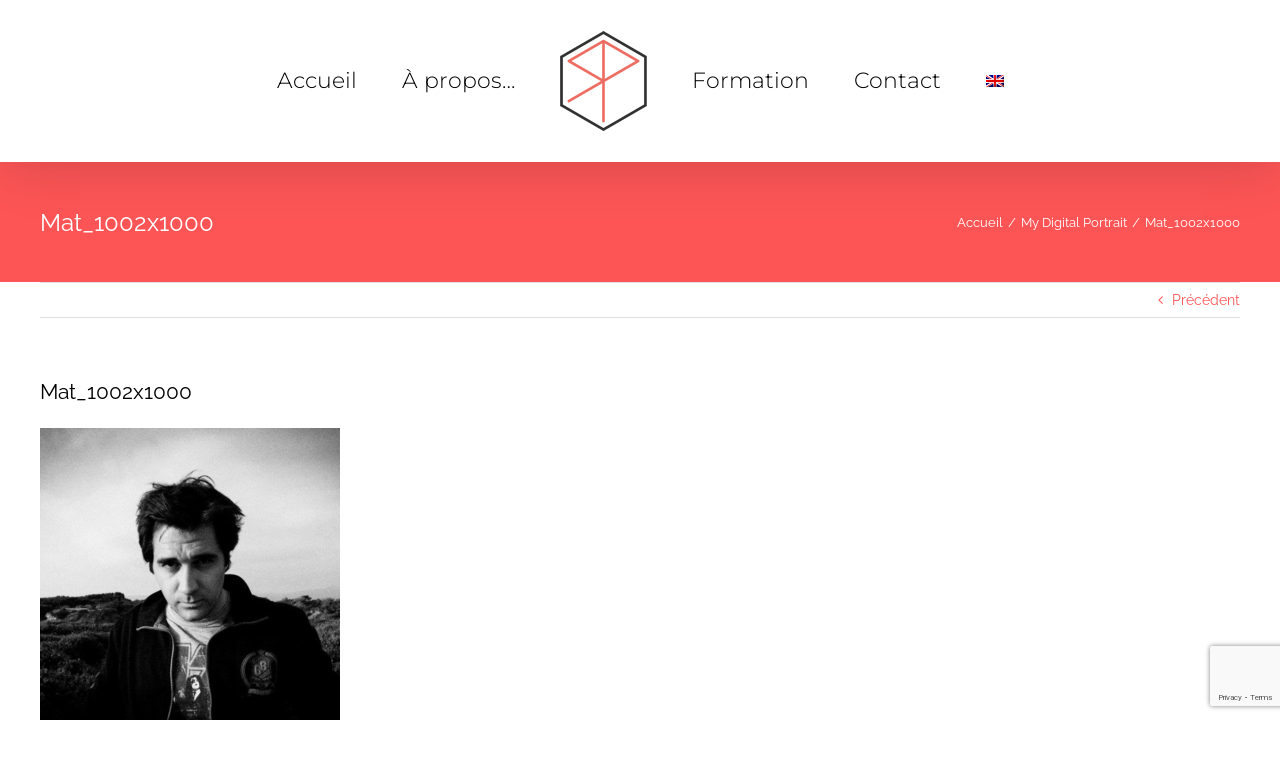

--- FILE ---
content_type: text/html; charset=utf-8
request_url: https://www.google.com/recaptcha/api2/anchor?ar=1&k=6LeCHMAUAAAAAKGD_nWdgCyR8NAH9-0rKwAKWpbB&co=aHR0cHM6Ly9zZWItcGouZnI6NDQz&hl=en&v=PoyoqOPhxBO7pBk68S4YbpHZ&size=invisible&anchor-ms=20000&execute-ms=30000&cb=ndablbk0ia5w
body_size: 49984
content:
<!DOCTYPE HTML><html dir="ltr" lang="en"><head><meta http-equiv="Content-Type" content="text/html; charset=UTF-8">
<meta http-equiv="X-UA-Compatible" content="IE=edge">
<title>reCAPTCHA</title>
<style type="text/css">
/* cyrillic-ext */
@font-face {
  font-family: 'Roboto';
  font-style: normal;
  font-weight: 400;
  font-stretch: 100%;
  src: url(//fonts.gstatic.com/s/roboto/v48/KFO7CnqEu92Fr1ME7kSn66aGLdTylUAMa3GUBHMdazTgWw.woff2) format('woff2');
  unicode-range: U+0460-052F, U+1C80-1C8A, U+20B4, U+2DE0-2DFF, U+A640-A69F, U+FE2E-FE2F;
}
/* cyrillic */
@font-face {
  font-family: 'Roboto';
  font-style: normal;
  font-weight: 400;
  font-stretch: 100%;
  src: url(//fonts.gstatic.com/s/roboto/v48/KFO7CnqEu92Fr1ME7kSn66aGLdTylUAMa3iUBHMdazTgWw.woff2) format('woff2');
  unicode-range: U+0301, U+0400-045F, U+0490-0491, U+04B0-04B1, U+2116;
}
/* greek-ext */
@font-face {
  font-family: 'Roboto';
  font-style: normal;
  font-weight: 400;
  font-stretch: 100%;
  src: url(//fonts.gstatic.com/s/roboto/v48/KFO7CnqEu92Fr1ME7kSn66aGLdTylUAMa3CUBHMdazTgWw.woff2) format('woff2');
  unicode-range: U+1F00-1FFF;
}
/* greek */
@font-face {
  font-family: 'Roboto';
  font-style: normal;
  font-weight: 400;
  font-stretch: 100%;
  src: url(//fonts.gstatic.com/s/roboto/v48/KFO7CnqEu92Fr1ME7kSn66aGLdTylUAMa3-UBHMdazTgWw.woff2) format('woff2');
  unicode-range: U+0370-0377, U+037A-037F, U+0384-038A, U+038C, U+038E-03A1, U+03A3-03FF;
}
/* math */
@font-face {
  font-family: 'Roboto';
  font-style: normal;
  font-weight: 400;
  font-stretch: 100%;
  src: url(//fonts.gstatic.com/s/roboto/v48/KFO7CnqEu92Fr1ME7kSn66aGLdTylUAMawCUBHMdazTgWw.woff2) format('woff2');
  unicode-range: U+0302-0303, U+0305, U+0307-0308, U+0310, U+0312, U+0315, U+031A, U+0326-0327, U+032C, U+032F-0330, U+0332-0333, U+0338, U+033A, U+0346, U+034D, U+0391-03A1, U+03A3-03A9, U+03B1-03C9, U+03D1, U+03D5-03D6, U+03F0-03F1, U+03F4-03F5, U+2016-2017, U+2034-2038, U+203C, U+2040, U+2043, U+2047, U+2050, U+2057, U+205F, U+2070-2071, U+2074-208E, U+2090-209C, U+20D0-20DC, U+20E1, U+20E5-20EF, U+2100-2112, U+2114-2115, U+2117-2121, U+2123-214F, U+2190, U+2192, U+2194-21AE, U+21B0-21E5, U+21F1-21F2, U+21F4-2211, U+2213-2214, U+2216-22FF, U+2308-230B, U+2310, U+2319, U+231C-2321, U+2336-237A, U+237C, U+2395, U+239B-23B7, U+23D0, U+23DC-23E1, U+2474-2475, U+25AF, U+25B3, U+25B7, U+25BD, U+25C1, U+25CA, U+25CC, U+25FB, U+266D-266F, U+27C0-27FF, U+2900-2AFF, U+2B0E-2B11, U+2B30-2B4C, U+2BFE, U+3030, U+FF5B, U+FF5D, U+1D400-1D7FF, U+1EE00-1EEFF;
}
/* symbols */
@font-face {
  font-family: 'Roboto';
  font-style: normal;
  font-weight: 400;
  font-stretch: 100%;
  src: url(//fonts.gstatic.com/s/roboto/v48/KFO7CnqEu92Fr1ME7kSn66aGLdTylUAMaxKUBHMdazTgWw.woff2) format('woff2');
  unicode-range: U+0001-000C, U+000E-001F, U+007F-009F, U+20DD-20E0, U+20E2-20E4, U+2150-218F, U+2190, U+2192, U+2194-2199, U+21AF, U+21E6-21F0, U+21F3, U+2218-2219, U+2299, U+22C4-22C6, U+2300-243F, U+2440-244A, U+2460-24FF, U+25A0-27BF, U+2800-28FF, U+2921-2922, U+2981, U+29BF, U+29EB, U+2B00-2BFF, U+4DC0-4DFF, U+FFF9-FFFB, U+10140-1018E, U+10190-1019C, U+101A0, U+101D0-101FD, U+102E0-102FB, U+10E60-10E7E, U+1D2C0-1D2D3, U+1D2E0-1D37F, U+1F000-1F0FF, U+1F100-1F1AD, U+1F1E6-1F1FF, U+1F30D-1F30F, U+1F315, U+1F31C, U+1F31E, U+1F320-1F32C, U+1F336, U+1F378, U+1F37D, U+1F382, U+1F393-1F39F, U+1F3A7-1F3A8, U+1F3AC-1F3AF, U+1F3C2, U+1F3C4-1F3C6, U+1F3CA-1F3CE, U+1F3D4-1F3E0, U+1F3ED, U+1F3F1-1F3F3, U+1F3F5-1F3F7, U+1F408, U+1F415, U+1F41F, U+1F426, U+1F43F, U+1F441-1F442, U+1F444, U+1F446-1F449, U+1F44C-1F44E, U+1F453, U+1F46A, U+1F47D, U+1F4A3, U+1F4B0, U+1F4B3, U+1F4B9, U+1F4BB, U+1F4BF, U+1F4C8-1F4CB, U+1F4D6, U+1F4DA, U+1F4DF, U+1F4E3-1F4E6, U+1F4EA-1F4ED, U+1F4F7, U+1F4F9-1F4FB, U+1F4FD-1F4FE, U+1F503, U+1F507-1F50B, U+1F50D, U+1F512-1F513, U+1F53E-1F54A, U+1F54F-1F5FA, U+1F610, U+1F650-1F67F, U+1F687, U+1F68D, U+1F691, U+1F694, U+1F698, U+1F6AD, U+1F6B2, U+1F6B9-1F6BA, U+1F6BC, U+1F6C6-1F6CF, U+1F6D3-1F6D7, U+1F6E0-1F6EA, U+1F6F0-1F6F3, U+1F6F7-1F6FC, U+1F700-1F7FF, U+1F800-1F80B, U+1F810-1F847, U+1F850-1F859, U+1F860-1F887, U+1F890-1F8AD, U+1F8B0-1F8BB, U+1F8C0-1F8C1, U+1F900-1F90B, U+1F93B, U+1F946, U+1F984, U+1F996, U+1F9E9, U+1FA00-1FA6F, U+1FA70-1FA7C, U+1FA80-1FA89, U+1FA8F-1FAC6, U+1FACE-1FADC, U+1FADF-1FAE9, U+1FAF0-1FAF8, U+1FB00-1FBFF;
}
/* vietnamese */
@font-face {
  font-family: 'Roboto';
  font-style: normal;
  font-weight: 400;
  font-stretch: 100%;
  src: url(//fonts.gstatic.com/s/roboto/v48/KFO7CnqEu92Fr1ME7kSn66aGLdTylUAMa3OUBHMdazTgWw.woff2) format('woff2');
  unicode-range: U+0102-0103, U+0110-0111, U+0128-0129, U+0168-0169, U+01A0-01A1, U+01AF-01B0, U+0300-0301, U+0303-0304, U+0308-0309, U+0323, U+0329, U+1EA0-1EF9, U+20AB;
}
/* latin-ext */
@font-face {
  font-family: 'Roboto';
  font-style: normal;
  font-weight: 400;
  font-stretch: 100%;
  src: url(//fonts.gstatic.com/s/roboto/v48/KFO7CnqEu92Fr1ME7kSn66aGLdTylUAMa3KUBHMdazTgWw.woff2) format('woff2');
  unicode-range: U+0100-02BA, U+02BD-02C5, U+02C7-02CC, U+02CE-02D7, U+02DD-02FF, U+0304, U+0308, U+0329, U+1D00-1DBF, U+1E00-1E9F, U+1EF2-1EFF, U+2020, U+20A0-20AB, U+20AD-20C0, U+2113, U+2C60-2C7F, U+A720-A7FF;
}
/* latin */
@font-face {
  font-family: 'Roboto';
  font-style: normal;
  font-weight: 400;
  font-stretch: 100%;
  src: url(//fonts.gstatic.com/s/roboto/v48/KFO7CnqEu92Fr1ME7kSn66aGLdTylUAMa3yUBHMdazQ.woff2) format('woff2');
  unicode-range: U+0000-00FF, U+0131, U+0152-0153, U+02BB-02BC, U+02C6, U+02DA, U+02DC, U+0304, U+0308, U+0329, U+2000-206F, U+20AC, U+2122, U+2191, U+2193, U+2212, U+2215, U+FEFF, U+FFFD;
}
/* cyrillic-ext */
@font-face {
  font-family: 'Roboto';
  font-style: normal;
  font-weight: 500;
  font-stretch: 100%;
  src: url(//fonts.gstatic.com/s/roboto/v48/KFO7CnqEu92Fr1ME7kSn66aGLdTylUAMa3GUBHMdazTgWw.woff2) format('woff2');
  unicode-range: U+0460-052F, U+1C80-1C8A, U+20B4, U+2DE0-2DFF, U+A640-A69F, U+FE2E-FE2F;
}
/* cyrillic */
@font-face {
  font-family: 'Roboto';
  font-style: normal;
  font-weight: 500;
  font-stretch: 100%;
  src: url(//fonts.gstatic.com/s/roboto/v48/KFO7CnqEu92Fr1ME7kSn66aGLdTylUAMa3iUBHMdazTgWw.woff2) format('woff2');
  unicode-range: U+0301, U+0400-045F, U+0490-0491, U+04B0-04B1, U+2116;
}
/* greek-ext */
@font-face {
  font-family: 'Roboto';
  font-style: normal;
  font-weight: 500;
  font-stretch: 100%;
  src: url(//fonts.gstatic.com/s/roboto/v48/KFO7CnqEu92Fr1ME7kSn66aGLdTylUAMa3CUBHMdazTgWw.woff2) format('woff2');
  unicode-range: U+1F00-1FFF;
}
/* greek */
@font-face {
  font-family: 'Roboto';
  font-style: normal;
  font-weight: 500;
  font-stretch: 100%;
  src: url(//fonts.gstatic.com/s/roboto/v48/KFO7CnqEu92Fr1ME7kSn66aGLdTylUAMa3-UBHMdazTgWw.woff2) format('woff2');
  unicode-range: U+0370-0377, U+037A-037F, U+0384-038A, U+038C, U+038E-03A1, U+03A3-03FF;
}
/* math */
@font-face {
  font-family: 'Roboto';
  font-style: normal;
  font-weight: 500;
  font-stretch: 100%;
  src: url(//fonts.gstatic.com/s/roboto/v48/KFO7CnqEu92Fr1ME7kSn66aGLdTylUAMawCUBHMdazTgWw.woff2) format('woff2');
  unicode-range: U+0302-0303, U+0305, U+0307-0308, U+0310, U+0312, U+0315, U+031A, U+0326-0327, U+032C, U+032F-0330, U+0332-0333, U+0338, U+033A, U+0346, U+034D, U+0391-03A1, U+03A3-03A9, U+03B1-03C9, U+03D1, U+03D5-03D6, U+03F0-03F1, U+03F4-03F5, U+2016-2017, U+2034-2038, U+203C, U+2040, U+2043, U+2047, U+2050, U+2057, U+205F, U+2070-2071, U+2074-208E, U+2090-209C, U+20D0-20DC, U+20E1, U+20E5-20EF, U+2100-2112, U+2114-2115, U+2117-2121, U+2123-214F, U+2190, U+2192, U+2194-21AE, U+21B0-21E5, U+21F1-21F2, U+21F4-2211, U+2213-2214, U+2216-22FF, U+2308-230B, U+2310, U+2319, U+231C-2321, U+2336-237A, U+237C, U+2395, U+239B-23B7, U+23D0, U+23DC-23E1, U+2474-2475, U+25AF, U+25B3, U+25B7, U+25BD, U+25C1, U+25CA, U+25CC, U+25FB, U+266D-266F, U+27C0-27FF, U+2900-2AFF, U+2B0E-2B11, U+2B30-2B4C, U+2BFE, U+3030, U+FF5B, U+FF5D, U+1D400-1D7FF, U+1EE00-1EEFF;
}
/* symbols */
@font-face {
  font-family: 'Roboto';
  font-style: normal;
  font-weight: 500;
  font-stretch: 100%;
  src: url(//fonts.gstatic.com/s/roboto/v48/KFO7CnqEu92Fr1ME7kSn66aGLdTylUAMaxKUBHMdazTgWw.woff2) format('woff2');
  unicode-range: U+0001-000C, U+000E-001F, U+007F-009F, U+20DD-20E0, U+20E2-20E4, U+2150-218F, U+2190, U+2192, U+2194-2199, U+21AF, U+21E6-21F0, U+21F3, U+2218-2219, U+2299, U+22C4-22C6, U+2300-243F, U+2440-244A, U+2460-24FF, U+25A0-27BF, U+2800-28FF, U+2921-2922, U+2981, U+29BF, U+29EB, U+2B00-2BFF, U+4DC0-4DFF, U+FFF9-FFFB, U+10140-1018E, U+10190-1019C, U+101A0, U+101D0-101FD, U+102E0-102FB, U+10E60-10E7E, U+1D2C0-1D2D3, U+1D2E0-1D37F, U+1F000-1F0FF, U+1F100-1F1AD, U+1F1E6-1F1FF, U+1F30D-1F30F, U+1F315, U+1F31C, U+1F31E, U+1F320-1F32C, U+1F336, U+1F378, U+1F37D, U+1F382, U+1F393-1F39F, U+1F3A7-1F3A8, U+1F3AC-1F3AF, U+1F3C2, U+1F3C4-1F3C6, U+1F3CA-1F3CE, U+1F3D4-1F3E0, U+1F3ED, U+1F3F1-1F3F3, U+1F3F5-1F3F7, U+1F408, U+1F415, U+1F41F, U+1F426, U+1F43F, U+1F441-1F442, U+1F444, U+1F446-1F449, U+1F44C-1F44E, U+1F453, U+1F46A, U+1F47D, U+1F4A3, U+1F4B0, U+1F4B3, U+1F4B9, U+1F4BB, U+1F4BF, U+1F4C8-1F4CB, U+1F4D6, U+1F4DA, U+1F4DF, U+1F4E3-1F4E6, U+1F4EA-1F4ED, U+1F4F7, U+1F4F9-1F4FB, U+1F4FD-1F4FE, U+1F503, U+1F507-1F50B, U+1F50D, U+1F512-1F513, U+1F53E-1F54A, U+1F54F-1F5FA, U+1F610, U+1F650-1F67F, U+1F687, U+1F68D, U+1F691, U+1F694, U+1F698, U+1F6AD, U+1F6B2, U+1F6B9-1F6BA, U+1F6BC, U+1F6C6-1F6CF, U+1F6D3-1F6D7, U+1F6E0-1F6EA, U+1F6F0-1F6F3, U+1F6F7-1F6FC, U+1F700-1F7FF, U+1F800-1F80B, U+1F810-1F847, U+1F850-1F859, U+1F860-1F887, U+1F890-1F8AD, U+1F8B0-1F8BB, U+1F8C0-1F8C1, U+1F900-1F90B, U+1F93B, U+1F946, U+1F984, U+1F996, U+1F9E9, U+1FA00-1FA6F, U+1FA70-1FA7C, U+1FA80-1FA89, U+1FA8F-1FAC6, U+1FACE-1FADC, U+1FADF-1FAE9, U+1FAF0-1FAF8, U+1FB00-1FBFF;
}
/* vietnamese */
@font-face {
  font-family: 'Roboto';
  font-style: normal;
  font-weight: 500;
  font-stretch: 100%;
  src: url(//fonts.gstatic.com/s/roboto/v48/KFO7CnqEu92Fr1ME7kSn66aGLdTylUAMa3OUBHMdazTgWw.woff2) format('woff2');
  unicode-range: U+0102-0103, U+0110-0111, U+0128-0129, U+0168-0169, U+01A0-01A1, U+01AF-01B0, U+0300-0301, U+0303-0304, U+0308-0309, U+0323, U+0329, U+1EA0-1EF9, U+20AB;
}
/* latin-ext */
@font-face {
  font-family: 'Roboto';
  font-style: normal;
  font-weight: 500;
  font-stretch: 100%;
  src: url(//fonts.gstatic.com/s/roboto/v48/KFO7CnqEu92Fr1ME7kSn66aGLdTylUAMa3KUBHMdazTgWw.woff2) format('woff2');
  unicode-range: U+0100-02BA, U+02BD-02C5, U+02C7-02CC, U+02CE-02D7, U+02DD-02FF, U+0304, U+0308, U+0329, U+1D00-1DBF, U+1E00-1E9F, U+1EF2-1EFF, U+2020, U+20A0-20AB, U+20AD-20C0, U+2113, U+2C60-2C7F, U+A720-A7FF;
}
/* latin */
@font-face {
  font-family: 'Roboto';
  font-style: normal;
  font-weight: 500;
  font-stretch: 100%;
  src: url(//fonts.gstatic.com/s/roboto/v48/KFO7CnqEu92Fr1ME7kSn66aGLdTylUAMa3yUBHMdazQ.woff2) format('woff2');
  unicode-range: U+0000-00FF, U+0131, U+0152-0153, U+02BB-02BC, U+02C6, U+02DA, U+02DC, U+0304, U+0308, U+0329, U+2000-206F, U+20AC, U+2122, U+2191, U+2193, U+2212, U+2215, U+FEFF, U+FFFD;
}
/* cyrillic-ext */
@font-face {
  font-family: 'Roboto';
  font-style: normal;
  font-weight: 900;
  font-stretch: 100%;
  src: url(//fonts.gstatic.com/s/roboto/v48/KFO7CnqEu92Fr1ME7kSn66aGLdTylUAMa3GUBHMdazTgWw.woff2) format('woff2');
  unicode-range: U+0460-052F, U+1C80-1C8A, U+20B4, U+2DE0-2DFF, U+A640-A69F, U+FE2E-FE2F;
}
/* cyrillic */
@font-face {
  font-family: 'Roboto';
  font-style: normal;
  font-weight: 900;
  font-stretch: 100%;
  src: url(//fonts.gstatic.com/s/roboto/v48/KFO7CnqEu92Fr1ME7kSn66aGLdTylUAMa3iUBHMdazTgWw.woff2) format('woff2');
  unicode-range: U+0301, U+0400-045F, U+0490-0491, U+04B0-04B1, U+2116;
}
/* greek-ext */
@font-face {
  font-family: 'Roboto';
  font-style: normal;
  font-weight: 900;
  font-stretch: 100%;
  src: url(//fonts.gstatic.com/s/roboto/v48/KFO7CnqEu92Fr1ME7kSn66aGLdTylUAMa3CUBHMdazTgWw.woff2) format('woff2');
  unicode-range: U+1F00-1FFF;
}
/* greek */
@font-face {
  font-family: 'Roboto';
  font-style: normal;
  font-weight: 900;
  font-stretch: 100%;
  src: url(//fonts.gstatic.com/s/roboto/v48/KFO7CnqEu92Fr1ME7kSn66aGLdTylUAMa3-UBHMdazTgWw.woff2) format('woff2');
  unicode-range: U+0370-0377, U+037A-037F, U+0384-038A, U+038C, U+038E-03A1, U+03A3-03FF;
}
/* math */
@font-face {
  font-family: 'Roboto';
  font-style: normal;
  font-weight: 900;
  font-stretch: 100%;
  src: url(//fonts.gstatic.com/s/roboto/v48/KFO7CnqEu92Fr1ME7kSn66aGLdTylUAMawCUBHMdazTgWw.woff2) format('woff2');
  unicode-range: U+0302-0303, U+0305, U+0307-0308, U+0310, U+0312, U+0315, U+031A, U+0326-0327, U+032C, U+032F-0330, U+0332-0333, U+0338, U+033A, U+0346, U+034D, U+0391-03A1, U+03A3-03A9, U+03B1-03C9, U+03D1, U+03D5-03D6, U+03F0-03F1, U+03F4-03F5, U+2016-2017, U+2034-2038, U+203C, U+2040, U+2043, U+2047, U+2050, U+2057, U+205F, U+2070-2071, U+2074-208E, U+2090-209C, U+20D0-20DC, U+20E1, U+20E5-20EF, U+2100-2112, U+2114-2115, U+2117-2121, U+2123-214F, U+2190, U+2192, U+2194-21AE, U+21B0-21E5, U+21F1-21F2, U+21F4-2211, U+2213-2214, U+2216-22FF, U+2308-230B, U+2310, U+2319, U+231C-2321, U+2336-237A, U+237C, U+2395, U+239B-23B7, U+23D0, U+23DC-23E1, U+2474-2475, U+25AF, U+25B3, U+25B7, U+25BD, U+25C1, U+25CA, U+25CC, U+25FB, U+266D-266F, U+27C0-27FF, U+2900-2AFF, U+2B0E-2B11, U+2B30-2B4C, U+2BFE, U+3030, U+FF5B, U+FF5D, U+1D400-1D7FF, U+1EE00-1EEFF;
}
/* symbols */
@font-face {
  font-family: 'Roboto';
  font-style: normal;
  font-weight: 900;
  font-stretch: 100%;
  src: url(//fonts.gstatic.com/s/roboto/v48/KFO7CnqEu92Fr1ME7kSn66aGLdTylUAMaxKUBHMdazTgWw.woff2) format('woff2');
  unicode-range: U+0001-000C, U+000E-001F, U+007F-009F, U+20DD-20E0, U+20E2-20E4, U+2150-218F, U+2190, U+2192, U+2194-2199, U+21AF, U+21E6-21F0, U+21F3, U+2218-2219, U+2299, U+22C4-22C6, U+2300-243F, U+2440-244A, U+2460-24FF, U+25A0-27BF, U+2800-28FF, U+2921-2922, U+2981, U+29BF, U+29EB, U+2B00-2BFF, U+4DC0-4DFF, U+FFF9-FFFB, U+10140-1018E, U+10190-1019C, U+101A0, U+101D0-101FD, U+102E0-102FB, U+10E60-10E7E, U+1D2C0-1D2D3, U+1D2E0-1D37F, U+1F000-1F0FF, U+1F100-1F1AD, U+1F1E6-1F1FF, U+1F30D-1F30F, U+1F315, U+1F31C, U+1F31E, U+1F320-1F32C, U+1F336, U+1F378, U+1F37D, U+1F382, U+1F393-1F39F, U+1F3A7-1F3A8, U+1F3AC-1F3AF, U+1F3C2, U+1F3C4-1F3C6, U+1F3CA-1F3CE, U+1F3D4-1F3E0, U+1F3ED, U+1F3F1-1F3F3, U+1F3F5-1F3F7, U+1F408, U+1F415, U+1F41F, U+1F426, U+1F43F, U+1F441-1F442, U+1F444, U+1F446-1F449, U+1F44C-1F44E, U+1F453, U+1F46A, U+1F47D, U+1F4A3, U+1F4B0, U+1F4B3, U+1F4B9, U+1F4BB, U+1F4BF, U+1F4C8-1F4CB, U+1F4D6, U+1F4DA, U+1F4DF, U+1F4E3-1F4E6, U+1F4EA-1F4ED, U+1F4F7, U+1F4F9-1F4FB, U+1F4FD-1F4FE, U+1F503, U+1F507-1F50B, U+1F50D, U+1F512-1F513, U+1F53E-1F54A, U+1F54F-1F5FA, U+1F610, U+1F650-1F67F, U+1F687, U+1F68D, U+1F691, U+1F694, U+1F698, U+1F6AD, U+1F6B2, U+1F6B9-1F6BA, U+1F6BC, U+1F6C6-1F6CF, U+1F6D3-1F6D7, U+1F6E0-1F6EA, U+1F6F0-1F6F3, U+1F6F7-1F6FC, U+1F700-1F7FF, U+1F800-1F80B, U+1F810-1F847, U+1F850-1F859, U+1F860-1F887, U+1F890-1F8AD, U+1F8B0-1F8BB, U+1F8C0-1F8C1, U+1F900-1F90B, U+1F93B, U+1F946, U+1F984, U+1F996, U+1F9E9, U+1FA00-1FA6F, U+1FA70-1FA7C, U+1FA80-1FA89, U+1FA8F-1FAC6, U+1FACE-1FADC, U+1FADF-1FAE9, U+1FAF0-1FAF8, U+1FB00-1FBFF;
}
/* vietnamese */
@font-face {
  font-family: 'Roboto';
  font-style: normal;
  font-weight: 900;
  font-stretch: 100%;
  src: url(//fonts.gstatic.com/s/roboto/v48/KFO7CnqEu92Fr1ME7kSn66aGLdTylUAMa3OUBHMdazTgWw.woff2) format('woff2');
  unicode-range: U+0102-0103, U+0110-0111, U+0128-0129, U+0168-0169, U+01A0-01A1, U+01AF-01B0, U+0300-0301, U+0303-0304, U+0308-0309, U+0323, U+0329, U+1EA0-1EF9, U+20AB;
}
/* latin-ext */
@font-face {
  font-family: 'Roboto';
  font-style: normal;
  font-weight: 900;
  font-stretch: 100%;
  src: url(//fonts.gstatic.com/s/roboto/v48/KFO7CnqEu92Fr1ME7kSn66aGLdTylUAMa3KUBHMdazTgWw.woff2) format('woff2');
  unicode-range: U+0100-02BA, U+02BD-02C5, U+02C7-02CC, U+02CE-02D7, U+02DD-02FF, U+0304, U+0308, U+0329, U+1D00-1DBF, U+1E00-1E9F, U+1EF2-1EFF, U+2020, U+20A0-20AB, U+20AD-20C0, U+2113, U+2C60-2C7F, U+A720-A7FF;
}
/* latin */
@font-face {
  font-family: 'Roboto';
  font-style: normal;
  font-weight: 900;
  font-stretch: 100%;
  src: url(//fonts.gstatic.com/s/roboto/v48/KFO7CnqEu92Fr1ME7kSn66aGLdTylUAMa3yUBHMdazQ.woff2) format('woff2');
  unicode-range: U+0000-00FF, U+0131, U+0152-0153, U+02BB-02BC, U+02C6, U+02DA, U+02DC, U+0304, U+0308, U+0329, U+2000-206F, U+20AC, U+2122, U+2191, U+2193, U+2212, U+2215, U+FEFF, U+FFFD;
}

</style>
<link rel="stylesheet" type="text/css" href="https://www.gstatic.com/recaptcha/releases/PoyoqOPhxBO7pBk68S4YbpHZ/styles__ltr.css">
<script nonce="Ug5zs4xOb80VSeSjzwC0Aw" type="text/javascript">window['__recaptcha_api'] = 'https://www.google.com/recaptcha/api2/';</script>
<script type="text/javascript" src="https://www.gstatic.com/recaptcha/releases/PoyoqOPhxBO7pBk68S4YbpHZ/recaptcha__en.js" nonce="Ug5zs4xOb80VSeSjzwC0Aw">
      
    </script></head>
<body><div id="rc-anchor-alert" class="rc-anchor-alert"></div>
<input type="hidden" id="recaptcha-token" value="[base64]">
<script type="text/javascript" nonce="Ug5zs4xOb80VSeSjzwC0Aw">
      recaptcha.anchor.Main.init("[\x22ainput\x22,[\x22bgdata\x22,\x22\x22,\[base64]/[base64]/UltIKytdPWE6KGE8MjA0OD9SW0grK109YT4+NnwxOTI6KChhJjY0NTEyKT09NTUyOTYmJnErMTxoLmxlbmd0aCYmKGguY2hhckNvZGVBdChxKzEpJjY0NTEyKT09NTYzMjA/[base64]/MjU1OlI/[base64]/[base64]/[base64]/[base64]/[base64]/[base64]/[base64]/[base64]/[base64]/[base64]\x22,\[base64]\\u003d\\u003d\x22,\x22bkpRw7bDrsKkb0ErfcOZwqYVw6wFw4Q0KC5FZBkQAcKBUMOXwrrDmMKDwo/Cu1/Du8OHFcKrK8KhEcKTw6bDmcKcw5/Cvy7CmQIfJV9ebk/DlMO6UcOjIsKwJMKgwoM0IHxSc2nCmw/CpH5MwozDqX5+dMKxwr/[base64]/Cg8OwIS9bwrLDgCRJw782w4hGwrl8BWEvwqcvw7l3XSxiaUfDvGrDm8OCTjl1wqs5aBfCslUCRMKrP8OSw6rCqCbCrsKswqLCjcOXYsOoeCvCgidaw5nDnEHDg8Oww58ZwobDq8KjMgzDiwo6wofDlT5ocgPDssOqwooow53DlCVqPMKXw51SwqvDmMKow5/Dq3Esw5nCs8KwwpxfwqRSP8Oew6/Cp8KvLMONGsKQworCvcK2w79Zw4TCncK3w6tsdcKHTcOhJcO2w47Cn07CvcORNCzDnkHCqlwhwoLCjMKkAMOTwpUzwokeIlYZwpAFBcKtw7QNNWUTwoEgwoTDp1jCn8KuBHwSw6LCgypmFsOuwr/DusO/wpDCpHDDjsKPXDh2wqfDjWBbBsOqwopgwrHCo8O8w4RIw5dhwqLCr1RDSTXCicOiCiJUw63CmMKgPxRcwqDCrGbChjoePC/[base64]/CmsKGw7Z7wpbDkhvDgMOLV8OtE8OQJkhCbmgiw64pYnTCkMKvXGMyw5TDo19RWMO9c3XDlhzDiEMzKsOLPzLDksOwwojCgnkewqfDnwRULcORJFUzQFLCmMKWwqZETTLDjMO4wo/Cm8K7w7YxwovDu8ORw7rDg2PDosKiw4rDmTrCvcKfw7HDs8O5JlnDocKVLcOawoARRsKuDMO6KMKQMWIxwq0zXsObDmDDp1LDn3PCt8Ooeh3CuWTCtcOKwqrDrVvCjcOPwrcOOX0dwrZ5w7gIwpDClcKnVMKnJsKsIQ3CucKUZsOGQxx2wpXDsMKbwo/DvsKXw57Dr8K1w4lZwpHCtcOFWcO8KsO+w7F2wrM5wq4cEGXDgsOgd8Ogw7cWw71iwrwtNSV5w5Udw4ZSMsO+O3NBwrDDmMOfw4vDg8KQRTrDjBPDty/DuVXClcKaOMOPGCfDucOCKcKlw7ZQPC7DmWzDuTrCrAMTwpjDqAEpwoPCn8K2wodiwohYAn/Cs8KxwrUsIEI0a8O5wrvDt8K4CsOgMMKWwq4YGMOfw7HDhsKqXTgpw6PCoA9mXzYnw4bCscOFNsOdKSnCtn5OwrlmBGDCnsO6w7RnXBB9G8OnwqVNTsK9GsKwwql2w7ZwTQLCqkpzwpPCrcKZH0Z+w5lnw7NtYcKXw4XCuE/ClMOeZ8Oswq7CuRpFcEjDrMO1w7DCnlnDo18OwoZgE1fCrMO5w4EiS8O4B8KCAFRPwpzDu0c7w5pyRGvDncKfCENLwrVkwoLCtMKCw4c7wojCgMOvZMKMwp8ARAdyFmBfVMOfFcO3wqg1wrkgw5NtSMO/[base64]/[base64]/CscK/AMKcw4B4wqjCpMKmcMOHTGYOwqIhSMKjwrLCgA3CqMOkMsOTSV3CpGBsD8KXw4Emw7PChMO3KwgfLXxAwpJAwpgUEsKLw7kVwqDDoGFzw5/Dj3FPwqfCuyV8ZMOIw77DlcKNw6HDlyFUWnzChMOHD25dYMK1ATTCjHnCkMOZej7CjzUEAXzDgj/DkMO5wp/DmsOfDGjClio9wpPDtWE6wovCosKdwoBMwo7DlQteeC7DjsOzw7p+SsOCwqzDomDDpsOdAA3CrE90wprCr8K+wq15wpYCbMKUMGB3fsKXwqYCZMOfF8OkwrTCrMOBw4nDkClNEMKBZ8KSdDnChz8TwrEKwolYU8Oywr3Dnw/CpnspfcKtSMO8w7M+P1M1PgoBVcOGwqHCjSjDlMKywqDCrwQEOw8PWApbw5gMw57DoXxqw47DhQ/[base64]/DnsKgwrPDpMOnwrbCsU5owpQfflDClwByX2/[base64]/DumfDvDjDhVHChCLChcKFZcKndcOIwoHCt2srEWXDvMO5w6Mtw6FhImTCsRpiMwQdwpxDFQwYw7Yaw6fCk8Onwq94P8KTwqEdUFprcAnDqcKaEMKSUsOBZnw1wphZKcKzYWRNwpURw4gGwrbDqsObwp0nQwHDqsK9w6/DlgMAMFJGSsKVF0/DhcKowo52V8KOTWEUTsO6VcOYwpA+A0IoVsOMH1PDswHDm8Kyw4DClcOyW8Oiwpouw6bDusKWESbCsMKyUcO0Uj5OecOjFHPChwMfw6vDgQDDj3DCmDjDhSTDlmATw6fDjBXDjcOfGQUMDsKzwrJLwrwNw7fDkxR/wqQ8JMK5VWvCrMK2NMObfk/CkTfDqzMKNyctMcKfPMOEw7NDw7NNQ8K4wqvClGBcCHDDmcOnwpYfDsKRKiHDmMKNw4bChsKMwrVnwoJGQWdrI3XCsDrCkE7DjlfCiMKPRMOTdMO7BF3DhMOIFQTDj3JhdFXDvsKYEsOYwp0qClN8UMOxMsOqwogaW8OCw7nChVFwQS/CgUJ3wo4QwofCtXrDkA5xw6xxwqTClwDCs8K8asKbwqPCjXRRwr/DqVhdbsK/dHk4w7JOwoQqw595wp9lbMOjAMOsUsOuRcOdLMKaw4nDmE7CmHTCkMKYwqDDu8KQLG/ClTVfwozDmcO3w6rCgsKVCWZNwpAFwpzDmRgbI8Oqw4DCsDEbw4xTw69qdsOKwqLDj0soVkdvDsKCP8OIwpYhJMOWc1rDrsKMHMO/[base64]/ChcOXacOHwpTDoMKiGR7DisKiMzjCg8Kgw53Cu8OowqwyVsKfwrEFMy/CiW7CjV7CocOHbMK0PMOZU2F1wojDnAVSwqfCiCYOa8OCw51vHzxwwpXCjcOjDcKoGjAJcmzDq8K3w5Z5wprDgnTCqEvCmBnDnGVzwqfCsMOvw5wEGsOGwrvCrMKxw6ENfcKxwrLCosK/VcO6aMO6w7FpIT5awrXDlEPDs8KzeMKCw6Irw7YMO8OGacOowpARw7oMcgnDlz1xw7rCkw84w7wHOynDm8KQw4/[base64]/Cs1fChsKUw5TCtsOnERcPLcOwaRXCsMK1wqVPwpXCocOFLcKQwqLCmsOMwoMnaMKDw6oNQSHDsQQfW8KlwpHCvsK3w5E1AEzCuSrCisKeU0PDqwhYfMKYGnnDicOwQcO8PMKowrNuHcKuwoLCqsO/[base64]/w6rDmMKKRwVSw7lkw5PDh8KLAMOAwrHCiWolwprCg8ObHG3DkcKtw5LDpGkjD1Yuw4d4DsKQZzrCuT7DpsK/LsKDXsOUwqfDjD/CisO5dcOUw43DnMKYOcOowpRsw6zDiAtRQcKOwqRUegLDrGTDg8KowrTDvMOdw5RRwrnCg3lrMsOYw5RLwr5/w5Zrw63CrcK7CMKNwofDh8KjT3gcXALDsWBDD8KAwoUlcExfRRvDiHfDrcOMw6UCF8OCw5EKYcK5w73DncKJBsKawq4xw5hpw7LCkBLCgS/[base64]/DhcOgDmnDkUshw4HChMKNb8Kbwp5Tw77DpcOfCjJpUsOhw7DCmcOyTQJgaMObwo8owrDDknXCgMK4woxeVcOXTcO+GMK+w6zCvcO/RVhQw5A6wrAAwofChmLCksKfCcOew6TDlAQawq5nwqE3wpJAwqfDo1zDvHzCmnRMw7vDvcOnwpvDi3LChMO9w5zDiVrDjjnCvSbCkcO1RUbCnRrDqMO0w4zCgMKcGMO2XMKLCsKAFMKpw5PDmsOdwoPCvh0QEDheaXIcKcKgCsK/[base64]/wpDCssKewodsdFQkAsK4fMKgwpNrw6xnwqkuZMKtwoFKw5lcwocXwrjDhsOBHsK8VSc3wp/CsMKmAMK1OgjCqMK/w77DoMOnwpIQdsKhwqXCmybDosKXw5DDp8O2R8KMwrjCvMO6PMK0wrTDv8KhX8OEwq13JcKqwpXCl8OHVMOdLcObCSzDt1c7w7xew43CocKhCcKtwrHCqnNfwoXDocKuwrxoO2nCgMKELsK9wrTCtyrCqDcaw4Zxwowhwow9OQvDlyYowqTDssK/[base64]/[base64]/TMOtwoPClnrDt8OVw4YowoTDqHbDvjInRzrCs3wPeMKIM8KeBcOGYcOrOsOEVWXDpcO6HsO3w4LDsMKdJsKxw5tmLVvChlrDkQjCk8Kdw7V5aGHCpjfCpHYuwpYfw5Vzw7JDSEtIwpEdbMOWw4t/wrtwE3HCl8OfwrXDo8OfwqwAQzvDlioaMMOCZcOHw50rwrTCjsKGaMOvwo3DpWvDpirCo0zCo3nDrsKLKSPDvgtOBCrDhcOMwobDsMOmw7zCksO/w53DvAZEZ39EwoXDqUtYSXEsH1g0AsOrwq/CigYRwrXDnTtywptDUcK+H8Ozwq3CqMO3Qx7Cv8K9DXknwpnDjsKXcwgzw7pRL8OawpDDj8Opwp0mw5R7w4fCgcK2FMOze0MZMsOZwp8Jwq7CksK9cMOHwp/DlBvDqcKpbsKjTcKcw5NQw4DDrRhAw4vDjMOiw6zDixvCisO2cMOwLmBEGxE3eBFBw6pzOcKvMMOww5LCjMOGw7DDgw/[base64]/DnCzDtMKKXMOgGzzDlMOAHsKVCkULc8OjUcKWw4/DrMKvKMKgwqHDnsO4fcOOw49ow67DoMKRw606LmDCj8Knw5BQWsKeRFXDscOfIgXCtBEJW8OxXErDlAowJcOlEsOAQ8KPWCkeQBVcw4XDnEYPwqU/[base64]/Cl8KgLikgXcOGwo3DhSjDiDYcfcKXMV7CkcK3JRooe8KEw6PDgsOpbBI4wr/[base64]/wrbDr8KEAV7DvsKFw5N2ExNGw7pMw6zCnsOkw6QcAcOlwoTDuGHDhAhvd8O1w55BIMO9Tl7DqMOZwp5rworDjcK4GjnCgcOWwpQYwpofw57CoXQzd8KQPWUyGxvCu8K7KEAowrzDgsOZCMO0w5PDsWgZNcOrZ8Oew5bDj0MEYCvCggB/OcKWP8Kgwr4OYRLDl8OQNDx/ADB3QSdzEsOlOWDDnzbCqmIvwoTDtkZLwphvwr/CpzjDsiVEVn7CucOJG2jDm05ew6bDuS/[base64]/DuCEawovDuj/CpVdCwrnCo8KjIsKHLBjCgcKLwqsSP8OIw6/DqD0lwqsSY8OIVcOOw63Dm8OdBsKKwrt2McOvMcOvKGpCwqjDogDDoifDuDLChXjClH5ifGE5X08qwonDgsOTwr9fT8K4MMKLw7zCglfCgcKQwoUTM8KHeWlRw48Jw6wmG8KvLC0AwrA1UMK4YcOBfj/ChFxSXsOBF0bDh2oZI8OYN8OgwrpiScOncMOANcKYw7I9SCsTaz3ConfCjzfCqn5rFH7DocKHwp/DhsOyOzjCgTjCrMO+w7PDkyvDgsOOwot8eVzCg1dpaWrCpsKVUGBIwqHCssKsbBJ3FMKxZlfDs8KwWk3CrcKvwqt1DGdKDsOpPMKPTzpnLQTDlX7CgCJOw4vDlcK8wptHSAbCs1hADcKEw4TCqCnCnHjCnMKkKsKvwrdCP8KnJGtsw6NiM8OoJwViwp7DsXYrIGdWwq/Ds00/[base64]/[base64]/wqzDt1VBw7jDiMK1w6J3Y8Kve8OBw5wMw7nDkBjCn8K1w63CmsOewo1gw67DqcK/[base64]/PUAqw7Eswp9MGxnDqG1Uw4B3wpHCr8K/wrfCt3dAPcKTw63CgMKmFMO8HcO7w60cwqjCusKXfMOpc8KycsK+Y2TCvS5Lw7bDmcKnw4HDnjbCocOxw6BJKnrDvDdfw7hkXnXCrArDgsOYdXBzfcKJGsKZwqvDmR1Pw7rCjGvDtwrDnsKHwrMkWgTCl8K0TjhLwoYBwr8Iw5/Ck8KobiRFw6XChcKyw5hBRzjDl8Ksw7LCgEZpw6vClsKbEyFFIcOILcOpw7bDsDLDucORwp3CisO8FsOodsKwD8OEwpnCukvDuzF3wpvCsRpNIzZAwp8lazI9woHCpHPDncO/[base64]/CucK2IkPDisOiR8KEajTCg8OOw5LDmsO8DsOiwqYudA4SwovDpsOzXkrCgcOxw5rCg8KvwrUaKsKVOEQqPU1TCMOcVsKUc8KQcmXCrQ3DhMO6w6JKYRbDlcKVw7fDimUDfcOuw6Rgw5Jwwq4ZwpfCilMwbwPCiETDgcOObsOWwqdMw5fDvcOSwq3CjMOILEs3T1/[base64]/DtFkXw5LDrD8rwoRDJW7DkMOEwpvDnRTCrUnCkMONw557w4M8w5A2wp9awpPDtToQNMOrc8Kywr/DpwIsw4ZFwrN4N8OdwqjDjSrClcKiR8KhZcK2w4bCjl/Dt1UfwrTCg8KNw4I/w70xwqvCksOdMxjDoG1DPUnCtDDCoAXCtC5TFhzCrsKVNRJ6w5TChELDvMO0D8KaOlJYcsOpfsKSw63Cnn/DlcKSEMO9w5/CicKJw7Vke1rDqsKPw4BfwoPDpcOoE8KLX8K/wr/Ds8OSwrwYZcOkYcK0X8Oqwrgbw4NSeEh3eRvCicKvK3DDpMOUw7Byw6nDosOQcn/ConVJwqTCkCwXHmg5B8KLecKRQ0pOw4HCtnhRw5rCiCtUAMKwbxfDrMOAwpEAwqVewpI3w4PCsMKBwoXDi13CmGpjw68rV8KBHTfDu8OjPsKxLxjDgloawrfCjj/CpcODwqDDvX9/[base64]/wp0Ia0DDjR1/URDDosORbMOgFsKmwq/DrywKYcOzwooHwr3Cvm4VV8OXwollwqrDs8K+w4Vcwrw/A1QSw4IiPFHDrcKfwoNOw7DCvxw2wpQSTCNCe1fCvRxawrvDoMK1XsKHJsO/ZAfCpcKiw5DDrsKjw5cYwoddJxvCgT/[base64]/wo/CpMOFwrXCl15KUFQBNj3CocKyICHDpDA5ecOgesKewq45w57DiMOxWkRgGsKtc8OXQ8Ogw4cPw6zDucOoJ8KuDsOww41fVQZtw70EwqpvQxUgMmjDucKPR03ChcK4wqrCvzDDh8Krw4/DnhAUET4iw4vCt8OJP3oEw5liNih9OkXDmzISw5DCqsO0PR9ke0ZSw4LCnQzDmxTCo8Kcwo7DnF8TwoZLwpgDcsOPw4LDuCBUwqMnGGFdw5wqcsOEJx/[base64]/DqMOSwoRLUWVgw5sQYXDDkcKsex49XntIYmhtYx52wr10wqfDqCY/[base64]/Cl8Khw4oowqTCrxHChGh0QlzDqsO/OgQ0woEVwqN6SRDDkA/DqcKHwrx/w7HDr1lmw607woxbHUTCgsKGw4InwocVwrpTw6BKw4hCwphHMCcWw5zChSHDrsOewpDDqEh9FsKgw6LCmMKIamhLCyLCp8OAYjXDhMKoMcO8w7fDuhdeFcOmwpoBAMK7w59hccKeOcOBYWpVwonDpcO2wqfCpXEzwqh1wo/ClxzDosObdl1Ww49Qw4FPDy7Do8OMdE/CgDYGwph/w4EiSsKwZiEWw4bCjcKdK8K5w6Ucw5JBUxcDcBLDk0M2KsKseinDusKUYMKBfVQPMcOsCMOZwoPDqGLDg8KuwpJ6w5ceFEdaw7bCmCs7GMKPwrIjwpXCnMKbEmtvw4fDtCtGwr/DoBB7IHTCrm7Dv8Ote3Rcw7LDjMORw7gow7LDjG/[base64]/[base64]/DrcO2E8OBw4fCkgt9KsK4RWPDrFXCon0Kw7B3J8O2XsOTw4LCvyPDpUQXDsKpw7RmYMKgwrzDucKTw715AEs2wqTCpMOiYQhSaDHClBwFS8OkL8KeO3N+w6fDmg/Ds8KOS8OHYsK+E8O3QsK9KcOJwoEKwpkhfEPDlQlEa1fDkBrCvS0xw58jU3BjRmUDNAjCkMKJQcO5P8K1w5HDlyDCvAfDksOGwrbDhnx5w6PCgMOgw7oPKsKfSMOiwrvCpTTCmA/DhQE+ZMK0XXDDphZoPMKxw7kvw7ZhOsK/Wmhjw43ClTQ2UUYSwoDDkcKRYS/CjsOowofDisOyw7ATHAdSwpLCvsK6woFfIsKow6vDqsKfd8K6w7LCpMKawrLCnU5gIMOgw4IBw6NTPsKjwojCl8KOARDCssOhaQnCgcKAAzbCoMKewqXCq3fDtDvCpcOJwp9CwrvCnMO0GT7DuhzCilbDgcOcwqLDlTXDjGMLw6A/AsO1dcOywqLDmWTDvDbDjxPDuDNJJHUNwpMYwqXCly0oXcKtDcO3w41rX2gQwrwxd3nDiQHCqsOXw7jDqcKiwrZOwq1Sw5pdXsKewq01wojDnsKBw5Avwq/Cp8KVfsOSbMO9LMOBGBUZwpg3w7skPcO6wqMGZRjDpMKZLsKPIybDmsOmwrTDpgzCs8Oyw5YywpAmwr4Ew4DCsQkLJMK7XxdlDMKYw4FvEz44wp3CmT/CkyZpw5bCnkjDrgnCuxB5w4YKw7/Du29bAFjDvFXCh8Kfw5Fpw5xrPcK+wpfDkVvDh8KOwocCw4TDnMK4w5/CnSLDqMKOw5wYR8OAdTXCocOnw6t5KE1Mw5wjY8OhwoXCul7DtsORw4PCvD3ClsOYd3jDgW/Cgj/[base64]/DgjLCpxPDoHjDrDofwp/Cs8OvF8KJw7s4woJewpvCp8KvCHVKJypYwofClsKhw50FwpTClznCkAMJAkLCiMK7fBDDpcKxGFjDncK3annDuj7DlsOmBT3Cly3DpMK+woZsL8O3B0phw75Mwo/[base64]/Dl8KaXcKfw6E3W8KSUX3DtRPCm8OnwrDDgsK1w6J5f8Kff8K5w5PCqcK+wqs9w4bDthTDtsO+wr00ET0WODgxwqXCk8KZQ8OwUsKAERLCuX/[base64]/CgsO7wr52R2jCrMKxG1YgF8OIw5IOw6/Du8O2w7LDuWrDtsK/wrjCn8Kswo0bY8KPL23Ds8KpYMKKacOGw7bCrzYbw5JxwqMzC8KCLzXCksKOw7rCmCDCuMOTwq7Dg8O7EDYDw7bCkMKtwqfDnTxTw4ZdU8KGwr1xGMKFw5N3wqNYWWVdfV/DiGBYfwVfw6Blw6/[base64]/w5zCt8Kfw681A8OwwplvOsOHw43CtlrDjsOywpnChVhmwrTCgVLCkRPChMOeXQPDrCxuwr7CnRcSw7rDpsOrw7rDmS7CqsO4w6tZw57Dp0/CucKfIRh+w5DDkifCvsO1VcK+PcOgChPCsg5KeMKMfMOsBhPCnMOPw45tHFHDsVgKVMKXw7LCmcKoEMO5H8OIKsKow6fCh37DoQ7Dm8KJcMK7wq5OwoDCmz5kclLDgy7CpHZ7CkxIwp3DhUHDvMO7LjfChsKTb8KEdMKATn3Cl8KOwqbDr8KkIzzCjETDkFwUw4/CjcK0w4bDi8K7wpgvHhrDo8OhwoZNDMKRw5LCixLCvcOEw57DpxV2TcO8w5IYC8K6w5PCq3pYS1fDsVJjw5vDhsKWwo8YWhTDiRRWw5vDoHsPYh3DoGtWEMO0wrdHVcKGfgBzw5nCmsKTw7PCk8OMw6TCvmnDn8OIw6vDjxfDkcKiw7TCiMO/wrJTCjXCm8KIw6/[base64]/[base64]/[base64]/wqhIRCjDpsKlOMOmP8OgwpbDt8Kgw5zDmkzCnUA5E8Opb0HDtsKjwqAswrLDssKGwonClVMaw6Qow7/Dt1rDrg1uNC5pFsOWw7nDt8O8PsKOfMOvEMOecRFRXgZJN8KAwr1NaHzDssOkwoDCln8/w4vDsH9wBsKaGATDp8KWw6DDvsOCa1x4P8KALmDCrytow5vCtcKVdsObw7jDs1jCnyjDrjPCjBPCtMO8w6bDpcKLw6oWwo3DkGTDiMKhfiB2w7oOwonCosOlwq3CnMOFw5VlwpzDuMKMKVXCpD/ClFdwCsOyQcOpGGF2AA/DlVxmw48zwq3DhEMMwosTw5ZlHDbDv8KRwofDvsOOScK/IcOMXgLDpUjCqBTCq8OUdyfChMKIHGolwoDCvm/CjcKswpzDmgLClyMlwp9FS8OFMA0+wpsqYyTChcKCwrttw4goXS/DsXhXwpMkw4fCtGvDv8O3w4NSN0PDiDnCocKBUMKYw6V+w5YVIcOmw7jChFXDlTnDr8OMfMOxSnXDk0MoOcOiOgIQw6DCksO0TBPDlcK8w59NbCfCtsKrw6LDn8Knw6Z4Qn7CqSXCvsO0Mh9GOcO3PcKcwpfDtMKYNQh/[base64]/CqMO4c8KZDSQEw6XCu8OsGF8nw6ImwqtHX2rCrMOrw58VHMOhw5zCl2d8CcONw6/DixRTw79fLcOJA1fCqm3DgMOHw7pDwqzCtcKow73DosOgfi7Ck8KWwogqa8Oiw53ChCELwoU+aAVmw4h2w4/DrsONOgcYw4Bjw4zDoMKJRsOdw5pBwpARA8OJw7k4wr3CkEJEIic2woU9wofCpcKJw7LClDR9wqh2w4TDlhHDrsOfwr8jTMOTGyPConIFXHvDvcKSBsKOw5RtfmXCi0Q+DsOdw7zChMK9w6jCtsK7wpnCs8O/ChnCucKRXcKPwrDChTZeFMO4w6bDgcKgw6HCmk3CiMOnODJWesOkSsK9dgZHesOuCj/CjcKpIiEHw7knR1F0wq/[base64]/Cg8KKw7AWc11pwozCiALDrnQsB31LwpLDtCU6HT1PH1fCpkZ7wpnDgEnCnDfDhMOkwoXDgSkBwq1WdMOIw4/[base64]/[base64]/USnDu8KJw4DCocOLwrXCsk/DthRlNxDCiH9GKsKUw4DDicOYwprDpMOuKcKhQDTDtcOkw5Ebw6Z5D8OjesOeVMKpwpsZAClgccKBH8OEwqnChk1qBmrDpMOhKgVwdcKEU8O4JiR5OMKkwqRxw44MMxTCuDAhw6nCph5VITYcw4bCicKHwq00V2DDhsKgw7QmUCoKw70Yw6QsPcKvNXHChsOpwq/DiCItJ8OkwpUKwrYYUsOAKcO7wqRGSD07AMKSw4PDqibDnFEgwpEKwo3Cv8Kiw489XnPCkjZQw5w7w6rDlsKMWBs5wrPDgzApAhBXw4DDqsKPM8KSw5vDrcO1woDDusKjwqoewr5GMyFYSsOyw7nDpAo0w4nCtMKIZsKRw6nDi8KVwr/DjMOdwpXDksKBwpnCpAfDlE/ClcKcwoJ6e8KuwpMqMX7DsjcaJj/DkcOtccKaZ8Onw73DgzNrdMKbP2zCk8KQe8OmwqNHwq96wqdbNMKAwop/ecOeXBNzwrdfw5XDuCfDi20bA1vCuUjDnzJlw6g8wrvCr1ANw7/Dq8K6wqMvI1/Dpy/[base64]/wqZlw7HCsA/Di8O9QArDpm8APjjDl8Odw5vChsKHUHRxw4LDqsOswr14w6www6FZHBvDuU/DlMKgwqXDlMOaw5gvw63CkWfCtQ1jw5XClcKPXX9CwoMVw7DCqT0NbsOzDsOXccOKE8OdwrvDuyPDmcO1w5HCrl5NKcO8LMORQTDDn1xoOMKyDcKHw6bDl25bBXLDo8K1w7TDnMOxwpBNAlnDhFbCmX0+Yk8+wqMLHsO/w7HCrMKbworCksKRw6vCvMK9aMOMw4IUccKoMixFUX3Cp8KWw4MYwqhbw7MRPcKzwqnDjUsbwqh/O2Z0wqlBwqNsG8KJdcOzw4DCrcOew695wofCh8OUwprCq8OeUXPDs17DozYbLTB4NRrCnsOldsODdMOfUsK/KMOFOsKvMsK3w5zCgRp0T8OCZEkFwqXCqhHCr8KqwpPCrAHCuB0Jw6Niwq7DvhlZw4LCkMK+w6rDtXnDkSnDlWPCnRI/w7XCuBchLcKABG7DjsOEX8Kmw4/CqmkmR8K4ZUbCg0DCrk03w492w4DCvCvDh1bDjX/CqHdVSsOHOcKDJsOCW03DgcOsw6h+w5jDiMObw4/CvMOyw4vCgcOnwrDDosOTw7wTY3JuU1TCuMKMSX5Mwo9jw6gCwp/DggnCgMOHf2TCkSbDng/CnG86Y3DDmiRpWgkCwrMBw7IfUQ3DosK3w6/[base64]/CkMOSccOUw7I2woIZwoU4w7vCsi3CgCRvZh1vS0XCgzDDkFvDsx9ID8OQw6xfw4vDkkDCocKNwrXDi8KSX0/ChMKtwpA+w67CpcKmwrUXV8KWXsOqwoLClMOqw5BNw7UfAcK9wpLDncOEHsK7wqwAEMKww4hCbRbCsm/DqcOPM8O8aMOAw6/DnEEjAcKub8Kvw75mw5ZSwrZHw5l/c8OiJ1LDgUdLw60yJFdEEW/[base64]/DpQnConJswqgwenHChsKUN8Orf8KXwrHDqcKQw5/CjwDDmUIQw7jDmMKywpNYZcKsaEjCscKnQmDDojx6wq8Jwp4CD1DCszNFwrnClcKowp5ow7cewovDsnV3SMOJwrwAwpQDw7cYcz3CuVnDuj9bw7bCiMK1w6/DunwJwpRSNRrDuE/DisKLTMO5wr/[base64]/w545w67Cn8OhdMOfwobCkVh5wpvCsgwNw4gowqPDjBNwwqzDvcO0wq1/[base64]/[base64]/DrMOMNcKJTmDCj3IkC34/AWUqwoXDsMO7TMKVN8O7woXDsAjCqizCowBVw7gywqzDjkk7Eyt9eMKrXDpaw7TChwDCucKxw48NwrHDn8KUw5bCgcKww7Ejw4PCgAFNwoPCrcK7w7XCmMOWw5jDqBwNwrotw4HDjsOsw4zDpEnCvcO2w41oLD01PFDDjEttYwPDlC/DthBeasKdwq3CoVrCj0BCCMKcw55UCcKNGgzCn8KKwrpDdcOjPBbCgsO1wrvDosONwozCjgfCjVMYQQwpw7rDrsOVGsKKSEFcNsOEw5x/w5rCkMOSwq/DqsO4wqvDo8K/NXPDhXAQwrFsw7rDl8KVYQTCkn1Mwqsxw6nDksOFwovChF06wpHCsz4LwptdJXLDn8Krw5zCr8OVNwlRSHJvw7XChMOiEgHDpkZlw4zCuURewqjDrcOvVxXCjELCilXCuAzCqcK7X8KqwrIsP8KFeMKow4QWWMO/woBkQMO5w7RHH1XDl8Opf8Kiwo1awqBpKcKWwrHDscOIwr/[base64]/DpxrDn1/DgMOdVMKJNS40w7bCosOOwoA2F1dOwpzDngvCgsKrXcKOwp1uek/Dnx7Ctz9VwoRSXxlHw59Dwr/DssKqG2bCnQHCvsOnSkHCnxnDj8OKwp9ewr/DisOEKmTDq2URHn/DtsOBwp/DnsOPwoF/W8OlIcK9woB/Jhg3ZMOvwr4Yw5hdPVc+CB4UZsOmw78zUSgCeVjCoMK7CcOCwo3DjmjDsMKaGDrCvQvCuENffMOBw5oOw5DCrcK3w5opw69fw6wAJEk+C0szNkvCksKUcMKNdg8kE8OQwqY9X8OFwoZmWsKROz1EwqlmDcOhwq/[base64]/w4chAcOzMsOJw6MKwpIxDcOfwpRObQ1WXU5Fw4QVPRfDqn5wwovDh1/Ds8KyfxXCs8KkwqjDvMOOwodRwq5zORoSGy5rC8Olw6cna0oTwp1QdMKgwrTDlsKwch/Dh8Kow7FuAyvCnjlqwrdVwpoZM8K3w57CjhYRA8Opw7Ipw7rDuT7CiMO8OcK0GMOKLU3DowHChMOvw6/[base64]/Cly0aTsKswqdXwpp8dFHDiHLCksKDw5nCpcKEwovDkF16w5fDu2FXw6YSXXlgS8KoccKTC8OqwovCosKSwrHCl8KTPEA3w4NiB8O2w7bCnHY/cMKZesO+e8OWwr7Ck8Kuw5HDrWMSa8KOMMKrbkwgwoHCjcORBcKnSsKxTi82w7PCumoLfBQXwpjCpAjDgMKIw7fDlXzCmsO/JTbCjMKJPsKbwpfCj3hjYcKjDcO5UsKvCMOpw5LCjVXDvMKoVmYCwpA8BMOpSkxAD8K/MsKmw4/Dp8K5wpLCvMK9JcODRlZ3wrvCl8Kzw7U/wpHDk0zCpMOdwrfCkQvCr0XDon46w5/[base64]/CvRrDncKhUMObwqrDpnnCrFjDs37CjTwZLMKEwpnDnzAZwp0cwr/CvXYDC3InRxs/wqHCoGXCmsOXb1TCn8OsXQVWwrkiw6lSw5Flwq/DgnYWw6DDpjHCgsOHDgHCtSw5w6bCkxAPI0LCvh0RdcOWQgbCh1kJw7DDrMKMwrY8cX7Cv1IWJ8KkL8KswoLDgFLDu3vDlcODA8KJw5HCoMOhwr9RNwHCssKGesK8w7Z9M8OEw7MSw6TCncKMGMKtw4AVw58hYMO+Wl/[base64]/Dkjckw7gXw4kTwopCw7Ucw4lawrgVwpDCnQXDiBrDgh3CnHQFwpdZacKOwp12AmBfOQAHw41HwrQ+w7LCmkJrMcKYcsKXAMOpw5zDtWtxFcOywrzDpsKzw4vClMKTw77DuXtWwoIxDBHDjcKUw7RPBMKxRDZowqk4cMOQwrrCoF46wr/CiHbDmMOAw5cXDTPDncK5wqg6RS/[base64]/w44Aw7vDq8K8w4zDp8OSw6fCtcKkDmzCmjgHwobDtQfCq1XCucK+C8OkwodrLMKGw4l3NMOjwpJxOFwpw4tVwoPCgsK4wq/Dl8OkThwDe8ODwpvClV3Cu8OZdMK5wp/Di8Obw7jCqCvDlsORw45iKMOWBG4eP8O7DljDqkU0dcOFN8Kuw7Q0F8OCwqvCskghOlEnw7wLwpPCjsOMwoHCq8OlUh92FMKXw5MlwoDCu15lecKzwr/CtMOkQC5bF8OHwp1ZwoPCtcKyIVvChVHCjsK4w7RVw7PDg8OZc8KXORnDkcOGDmjCs8OwwpnCgMKgwqRpw4rCmsK/asKjfMKAbWLDkMOea8KowqUceiEaw7/DhsO9eG09BsKGw4s6wqHCjMOKAsOvw60Lw7oAX0tWwoZEw7B+CxdOw48JwqHCnsKbwqHCgMOjF03Dq3bDu8OAw7EQwoxLwqg4w6wgw5xcwpvDrsKkTMKscMOsXzp4wp/[base64]/w7EHHMKmwqLCoMKmI1fDg3DCscKKCMOEwpwHw6vDlcO/wrvCsMK0DkHDr8OnHGnDgcKow5rDlsKRQG3CjcKMU8KjwpMDwqLCnsKyZV/Cu2dWbMKbw4TCgiXCoyR7RXzDosO0ennCmFTCpsOyFgNhCyfDmUPClMKMUxfDtFvDi8OIUcORw4ISwq/DtsONwo54w77DkgxCwoPCoyvCpBbDk8OOw4QIVBPCs8Oew73CoQ3DisKPKMOFw4YWB8KbPH/DocOXwpnDtkPCgHdkwqk8GUkMMFQGwoQCwqnCrGNOQsKYw5VnaMOmw67ClMOswrnDswdswrkqw68twqttUWbDhisTOcKrwpzDmSjDmBhhCHjCrcO/N8Oxw4TDm37DtHdLw7IMwqHCizzDvSnCk8KcMsOvwo53DkLCkcKoNcKXbcKuecOmUsKwP8KLw6HCp3Nmw4h1WHo5w4p/wpYHcHk7HsOJB8O1w4vDhsKcHFLClBREfnrDqhTCtEjCjsKsZMKxdWDDh0RtVcKCwovDqcObw7k6cnN6wokyejnCoUI4wo19w7t8w7vCqWPDoMKMwqbDv2XCvFAAwrDClcKYQcOLS2DDncKDwrs9wqvCujNTacKEAcK1wqgdw60twog/HMKfRTgJwobCucK5w6TCo1zDs8K7w6QFw5cjL0IEwqU3MWpFZ8KQwpzDmBrCm8O4GcOHwoV5wqTDhxtEwq7DgMKFwp1CCcOdTcKywpxMw4/[base64]/Drmcjw5fClHLDsCjCh1l8w54Bw5/[base64]/DlMKda2wMwolAw7o/wpwMwrptOcKvaMKZSsODwpYNw586w7PDnEltwpBbw4nCsWXCrCcLSD89w5gzHsKnwr7DvsOGw5TDv8Kmw4k2wplKw6p4w441w6bCilvCkMKyA8KxI1k4aMOqwqpRWcOACiJdRMOuUAvCljA5w7xYTsKYd3/Cry/DtcOkDMOhw6LDhn/[base64]/DsMKVAMOiwo9fESTCtSLCoj9Ew5fDiwHDl8OuwrQ2RQ\\u003d\\u003d\x22],null,[\x22conf\x22,null,\x226LeCHMAUAAAAAKGD_nWdgCyR8NAH9-0rKwAKWpbB\x22,0,null,null,null,1,[21,125,63,73,95,87,41,43,42,83,102,105,109,121],[1017145,159],0,null,null,null,null,0,null,0,null,700,1,null,0,\[base64]/76lBhn6iwkZoQoZnOKMAhk\\u003d\x22,0,0,null,null,1,null,0,0,null,null,null,0],\x22https://seb-pj.fr:443\x22,null,[3,1,1],null,null,null,1,3600,[\x22https://www.google.com/intl/en/policies/privacy/\x22,\x22https://www.google.com/intl/en/policies/terms/\x22],\x22TQ355TWnR9ARNVSa/q5GOK/c7BcG8fqNUFOGfwELRYQ\\u003d\x22,1,0,null,1,1768552551017,0,0,[170,204],null,[65,253,214,107,98],\x22RC-F9yZDOc2cY7PEQ\x22,null,null,null,null,null,\x220dAFcWeA63NYZMAqyy7cxP6Vv31jhopjoyT4DQ_Cm3jvUW842aZ7sYKrSSUOw2Ph-9PRBOujP6JUBWcQlRMnOqUS_Z7ELlaCwOGw\x22,1768635350905]");
    </script></body></html>